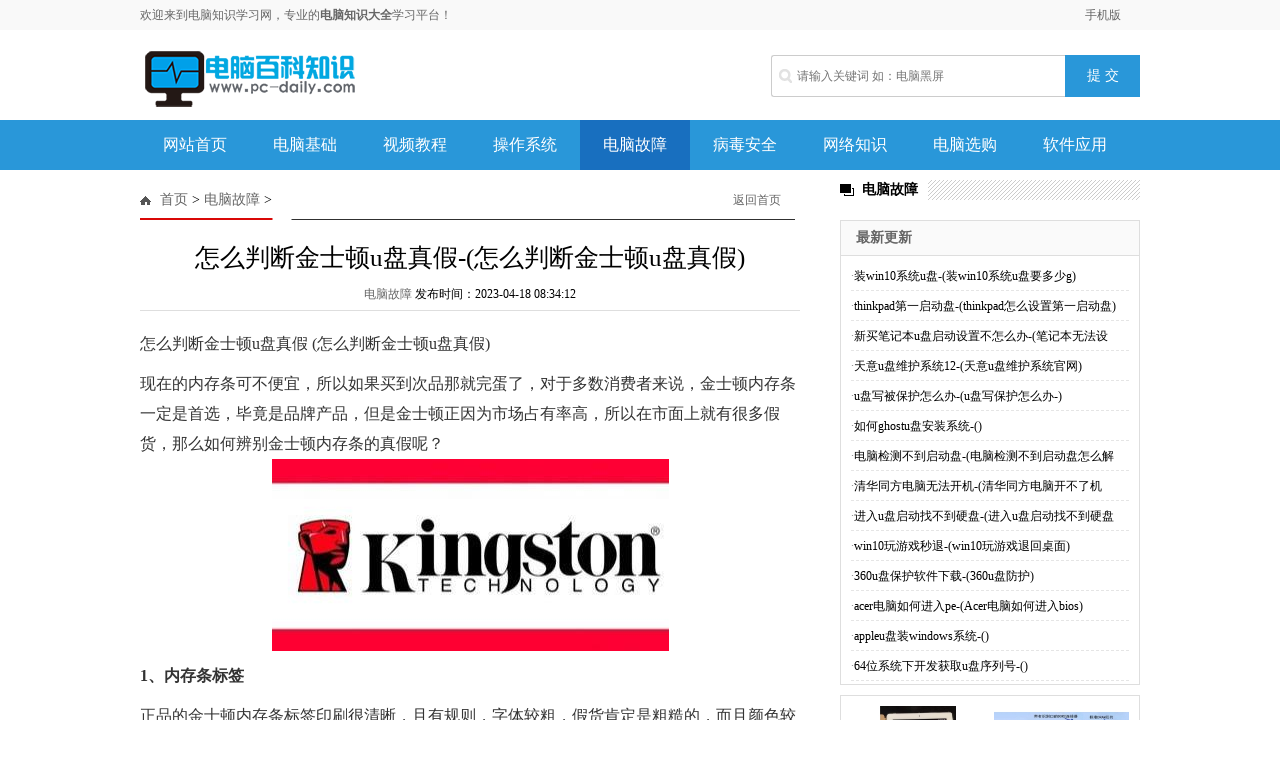

--- FILE ---
content_type: text/html; charset=utf-8
request_url: https://www.pc-daily.com/guzhang/346028.html
body_size: 7743
content:
<!DOCTYPE html PUBLIC "-//W3C//DTD XHTML 1.0 Transitional//EN" "http://www.w3.org/TR/xhtml1/DTD/xhtml1-transitional.dtd">
<html xmlns="http://www.w3.org/1999/xhtml">
<head>
<meta http-equiv="Content-Type" content="text/html; charset=utf-8" />
<title>怎么判断金士顿u盘真假-(怎么判断金士顿u盘真假) - 电脑知识学习网</title>
<meta name="applicable-device" content="pc">
<meta http-equiv="Cache-Control" content="no-transform" />
<meta http-equiv="Cache-Control" content="no-siteapp" />
<meta property="og:type" content="acticle">
<meta property="og:title" content="怎么判断金士顿u盘真假-(怎么判断金士顿u盘真假)"> 
<meta property="og:description" content="怎么判断金士顿u盘真假(怎么判断金士顿u盘真假)现在的内存条可不便宜，所以如果买到次品那就完蛋了，对于多数消费者来说，金士顿内存条一定是首选，毕竟是品牌产品，但是金士顿">
<meta property="og:url" content="https://www.pc-daily.com/guzhang/346028.html"/> 
<meta property="og:image" content="https://img.pc-daily.com/images/defaultpic.gif">
<meta name="mobile-agent" content="format=html5;url=https://m.pc-daily.com/guzhang/346028.html">
<meta name="mobile-agent" content="format=xhtml; url=https://m.pc-daily.com/guzhang/346028.html">
<meta name="mobile-agent" content="format=wml; url=https://m.pc-daily.com/guzhang/346028.html">
<link rel="canonical" href="https://www.pc-daily.com/guzhang/346028.html" />
<link rel="alternate" media="only screen and (max-width: 640px)" href="https://m.pc-daily.com/guzhang/346028.html" />
<script>(function(u){var m=navigator.userAgent.toLowerCase().match(/(ipod|phone|android|coolpad|mmp|mobi|midp|wap|xoom|symbian|j2me|blackberry|wince)/i)!=null;if(m&&u){window.location.replace(u)}}("https://m.pc-daily.com/guzhang/346028.html"));</script>
<link href="/static/css/index.css" type="text/css" rel="stylesheet" />
<script>
var _hmt = _hmt || [];
(function() {
  var hm = document.createElement("script");
  hm.src = "https://hm.baidu.com/hm.js?e7530695364ac3eeda74dc584ca329b0";
  var s = document.getElementsByTagName("script")[0]; 
  s.parentNode.insertBefore(hm, s);
})();
</script>
</head>

<body>

<div class="t">
  <div class="tip"> <span>欢迎来到电脑知识学习网，专业的<strong>电脑知识大全</strong>学习平台！</span>
    <p><a href="https://m.pc-daily.com" target="_blank">手机版</a></p>
  </div>
</div>
<div class="head">
  <div class="logo"><span><a href="/"> <img src="/static/images/logo.png"/></a> </span></div>
  <div class="search">
    <form name=search_js1 method=post action='/search'>
      <input type="text"  name="keyboard" placeholder="请输入关键词 如：电脑黑屏" value="" class="s_w" />
      <input type="submit" name="submit" value="提 交" class='an'/>
    </form>
  </div>
</div>
<div id="m">
  <div id="menu">
    <ul>
      <li id="cindex"><a href="/">网站首页</a></li>
    
    <li><a href='/jichu/' >电脑基础</a></li>
    
    <li><a href='/shipin/' >视频教程</a></li>
    
    <li><a href='/xitong/' >操作系统</a></li>
    <li class='menu_on'><a href='/guzhang/' >电脑故障</a></li>
    <li><a href='/anquan/' >病毒安全</a></li>
    
    <li><a href='/wangluo/' >网络知识</a></li>
    
    <li><a href='/xuangou/' >电脑选购</a></li>
    
    <li><a href='/ruanjian/' >软件应用</a></li>
    
    </ul>
  </div>
</div>


<div class="con">
 <div class="conl">
  <div class="lbtc l">
   <div class="itj_lt it3"><h2 class="lc"><a href='https://www.pc-daily.com/'>首页</a> > <a href='/guzhang/'>电脑故障</a> > </h2><div class="submark"><a class="more" href="/" target="_blank">返回首页</a></div></div>
   <div class="arc">
    <div class="title"><h1>怎么判断金士顿u盘真假-(怎么判断金士顿u盘真假)</h1></div>
    <div class="resource"><a href="/guzhang/">电脑故障</a> 发布时间：2023-04-18 08:34:12</div>
    <div class="content">    
     <!--<div class="arcbodyad"><a href="http://www.xiuzhanwang.com/" ><img src="/style/arcad.jpg" /></a></div>-->
     怎么判断金士顿u盘真假
(怎么判断金士顿u盘真假)
<p>现在的内存条可不便宜，所以如果买到次品那就完蛋了，对于多数消费者来说，金士顿内存条一定是首选，毕竟是品牌产品，但是金士顿正因为市场占有率高，所以在市面上就有很多假货，那么如何辨别金士顿内存条的真假呢？</p><img src="https://p3-sign.toutiaoimg.com/dfic-imagehandler/b90990bd-ea4e-4369-b9b0-2ffbd31b4159~tplv-tt-large.image?x-expires=1991022993&x-signature=mJS2oQ8%2BCz0tk9UtphUld3fw7fo%3D" ><p></p><b><strong>1、内存条标签</strong></b><p>正品的金士顿内存条标签印刷很清晰，且有规则，字体较粗，假货肯定是粗糙的，而且颜色较浅，字体较细小，另外排版也有很大的差异。</p><img src="https://p3-sign.toutiaoimg.com/dfic-imagehandler/ffcb42c0-c310-48c8-98ef-cf46ecc71a7e~tplv-tt-large.image?x-expires=1991022993&x-signature=qeqOdYLO3UOZBq7X88eXnbENnNc%3D" ><p></p><b><strong>2、内存颗粒</strong></b><p>金士顿内存条的正品颗粒印刷同样很清楚，而假的颗粒印刷比较模糊，对比很鲜明。对于内存条来说，内存颗粒才是最重要的，PCB板因为价格低廉，所以用正规工厂的产品，但是内存颗粒很多假货都用白片，也就是次品，兼容性和稳定性都非常差。</p><img src="https://p3-sign.toutiaoimg.com/dfic-imagehandler/0f153231-668a-4c70-93f9-c34f9da7fb30~tplv-tt-large.image?x-expires=1991022993&x-signature=2vqHUZhTkMvqoV%2FuDLifjv%2F3%2ByI%3D" ><p></p><b><strong>3、注册商标</strong></b><p>金士顿的商标一侧，有一个小R字母，这个字母周围印刷了“kingston”字样，而且非常清晰，但是假货就很模糊，只是一个黑色圆圈。另外，标签上是有水印的，真品的水印没有明显的交叉痕迹，但是假货的水印可以看到，“n”字母和水印圈有明显重叠，且水印明显是后面才印刷上去的。</p><img src="https://p3-sign.toutiaoimg.com/dfic-imagehandler/b40c0bac-9d7f-4dc9-a38e-f1f1a373bd46~tplv-tt-large.image?x-expires=1991022993&x-signature=IUrKFtgQk7qFYRypZ9eYt%2BuSgNk%3D" ><p></p><b><strong>4、金手指</strong></b><p>正品的金手指颜色纯正，与上方小孔的连接部位都镀金，但是假货颜色或许看不出有太大差别，但是最明显的就是与小孔连接的位置没有镀金。</p><img src="https://p3-sign.toutiaoimg.com/dfic-imagehandler/5806674f-72b2-4b35-8b76-2f2f9f78c4df~tplv-tt-large.image?x-expires=1991022993&x-signature=oSo39Tn8wgqyMajpyjkY40PDZSs%3D" ><p></p><b><strong>5、PCB板的字体</strong></b><p>PCB板在正品下可以清除的看到，数字和字母大小基本一致，但是假货的数字和字母的大小差的太多。</p><img src="https://p3-sign.toutiaoimg.com/dfic-imagehandler/3b488762-116d-48b2-8979-5d7e76240f7e~tplv-tt-large.image?x-expires=1991022993&x-signature=jEUyMneznBDYfJgAdrQCKUC%2BNew%3D" ><p></p><b><strong>6、K字标签</strong></b><p>近距离拍摄K字标签位置时，正品能看出密集的银粉颗粒，但是K比较不明显，背景是蓝色的，而假货的K字非常明显。</p><img src="https://p3-sign.toutiaoimg.com/dfic-imagehandler/2f6855d9-c4de-446d-8fce-a0d17071903a~tplv-tt-large.image?x-expires=1991022993&x-signature=SyOQiSmKVGX7pzv3RN8Haw5Z7lQ%3D" ><p></p><p>在翻转不同角度查看下，正品的K字标签会有若隐若现的效果，但是假货一定是很清楚的看出是一整个K字母。</p><img src="https://p3-sign.toutiaoimg.com/dfic-imagehandler/f367a6b2-363c-4e43-9e7a-d8af965d412d~tplv-tt-large.image?x-expires=1991022993&x-signature=Fury5k5zjqbP4pSICvZBNWJ8ih0%3D" ><p></p><b><strong>7、官网验证</strong></b><p>最简单的方法就是直接官网验证，搜索并进入金士顿官网，在官网下方找到“售后与技术支持”，并进入“产品辨真伪”页面，然后就是扫码关注金士顿官方微信，并按要求拍摄内存条的照片发送给官网微信，然后等待回复即可。</p><img src="https://p3-sign.toutiaoimg.com/dfic-imagehandler/825d5b80-6a9e-4910-a30c-00fcc76de2e5~tplv-tt-large.image?x-expires=1991022993&x-signature=Mtr2Gz8RUnmUWV8ET3FcnTAymV4%3D" ><p></p><br><hr><br>这是<a href="http://www.shuimiao.net/DEDECMS/" target="_blank"><span style="color: #ff0000;">水淼·dedeCMS站群文章更新器</span></a>的试用版本更新的文章，故有此标记(2023-04-18 08:34:12)<br>
    </div>
   <div class="pagebreak">
        <ul class="pagelist">
        
        </ul>
	 </div>
    <div id="linkNC">
        	   <div class="bdsharebuttonbox" style="display:inline-block; width:320px;"><a href="#" class="bds_more" data-cmd="more"></a><a href="#" class="bds_qzone" data-cmd="qzone" title="分享到QQ空间"></a><a href="#" class="bds_tsina" data-cmd="tsina" title="分享到新浪微博"></a><a href="#" class="bds_tqq" data-cmd="tqq" title="分享到腾讯微博"></a><a href="#" class="bds_weixin" data-cmd="weixin" title="分享到微信"></a><a href="#" class="bds_bdhome" data-cmd="bdhome" title="分享到百度新首页"></a><a href="#" class="bds_sqq" data-cmd="sqq" title="分享到QQ好友"></a><a href="#" class="bds_bdysc" data-cmd="bdysc" title="分享到百度云收藏"></a></div>
			<div class="a1">责任编辑：电脑知识学习网</div>
            <div class="clear"></div>            
        </div>
   <div class="fenxiang">
    <div class="fx_l">  
</div>
   </div>
   <div class="fanpian">

   </div>
   </div>
  </div>

  <div class="linkarc">
   <div class="linkarc_t tit5" id="tag_about"><h2>相关阅读</h2></div>
   <div class="linkarc_c">
    <ul>
        <li><a href="/xuangou/344648.html" title="电脑怎么关闭开机铃声-(电脑怎么关闭开机铃声设置)">电脑怎么关闭开机铃声-(电脑怎么关闭开机铃声设置)</a></li>
<li><a href="/jichu/344829.html" title="戴尔5370u盘重装-(戴尔5370u盘启动)">戴尔5370u盘重装-(戴尔5370u盘启动)</a></li>
<li><a href="/anquan/344838.html" title="用电脑怎么格式化内存卡-(用电脑怎么格式化内存卡视频)">用电脑怎么格式化内存卡-(用电脑怎么格式化内存卡视频)</a></li>
<li><a href="/xitong/344910.html" title="360u盘内存检测工具可信吗-(360检测U盘)">360u盘内存检测工具可信吗-(360检测U盘)</a></li>
<li><a href="/anquan/345043.html" title="u盘中文件夹看不见占内存-(u盘文件看不见但占内存)">u盘中文件夹看不见占内存-(u盘文件看不见但占内存)</a></li>
<li><a href="/ruanjian/345193.html" title="u盘格式化内存恢复出厂设置-(格式化的u盘怎么恢复)">u盘格式化内存恢复出厂设置-(格式化的u盘怎么恢复)</a></li>
<li><a href="/xuangou/345763.html" title="内存硬盘加速工具-(内存硬盘加速工具怎么用)">内存硬盘加速工具-(内存硬盘加速工具怎么用)</a></li>
<li><a href="/jichu/345765.html" title="win7把虚拟内存改成他盘符-(虚拟内存换个盘符)">win7把虚拟内存改成他盘符-(虚拟内存换个盘符)</a></li>
<li><a href="/jichu/345792.html" title="u盘装过系统后内存变小-(u盘装过系统后内存变小怎么恢复)">u盘装过系统后内存变小-(u盘装过系统后内存变小怎么恢复)</a></li>
<li><a href="/guzhang/345846.html" title="u盘文件消失内存没有-(u盘文件消失内存没有了)">u盘文件消失内存没有-(u盘文件消失内存没有了)</a></li>

    </ul>
   </div>
  </div>
  
  <div class="xiangguan MB10">
   <div class="dTit4 clearfix"><h3>频道精选</h3></div>
  <div class="box_list">
   <ul class="PT10">
        <li><span><a href="/guzhang/107840.html" title="苹果手机已停用连接iTunes怎么办（已停用ipad连接itunes解锁教程）" target="_blank">苹果手机已停用连接iTunes怎么办（已停用ipad连接itunes解锁教程）</a></span><b>2022-07-23 15:12:32</b></li>
<li><span><a href="/guzhang/107660.html" title="台式电脑不能开机的原因（台式电脑总不开机怎么回事）" target="_blank">台式电脑不能开机的原因（台式电脑总不开机怎么回事）</a></span><b>2022-07-22 16:06:56</b></li>
<li><span><a href="/guzhang/107134.html" title="手机电量消耗快是什么原因（手机越来越耗电量快怎么解决）" target="_blank">手机电量消耗快是什么原因（手机越来越耗电量快怎么解决）</a></span><b>2022-07-20 09:24:49</b></li>
<li><span><a href="/guzhang/106037.html" title="如何去除弹出广告（手机老是弹出广告怎么消除）" target="_blank">如何去除弹出广告（手机老是弹出广告怎么消除）</a></span><b>2022-07-14 15:07:34</b></li>
<li><span><a href="/guzhang/105138.html" title="xp总是黑屏怎么回事（电脑开机要黑屏很长时间才能开机咋办）" target="_blank">xp总是黑屏怎么回事（电脑开机要黑屏很长时间才能开机咋办）</a></span><b>2022-07-10 09:38:11</b></li>

    </ul>
   <ul class="PT10">
        <li><span><a href="/guzhang/105073.html" title="鼠标无法移动底部灯不亮怎么修（光电鼠标为什么底部不亮）" target="_blank">鼠标无法移动底部灯不亮怎么修（光电鼠标为什</a></span><b>2022-07-09 16:43:56</b></li>
<li><span><a href="/guzhang/102380.html" title="如何让cpu温度降下来（电脑清灰后温度高怎么办）" target="_blank">如何让cpu温度降下来（电脑清灰后温度高怎么办</a></span><b>2022-06-26 11:35:57</b></li>
<li><span><a href="/guzhang/101769.html" title="bios中怎么看硬盘是否正常（硬盘坏了的快速解决方法）" target="_blank">bios中怎么看硬盘是否正常（硬盘坏了的快速解决</a></span><b>2022-06-23 11:06:45</b></li>
<li><span><a href="/guzhang/101726.html" title="怎么给不显示的U盘分配盘符（电脑不显示u盘盘符怎么解决）" target="_blank">怎么给不显示的U盘分配盘符（电脑不显示u盘盘符</a></span><b>2022-06-23 09:08:46</b></li>
<li><span><a href="/guzhang/101631.html" title="电脑显示屏显示无信号怎么回事（电脑开机显示器无信号怎么处理）" target="_blank">电脑显示屏显示无信号怎么回事（电脑开机显示</a></span><b>2022-06-22 14:33:30</b></li>

   </ul>
  </div>
  <div class="box_img">
    <div class="box_imga"><a href="/guzhang/101190.html" title="笔记本电脑进不去了怎么办（笔记本电脑开不了机怎么解决）" target="_blank"><img src="https://img.pc-daily.com/uploads/allimg/220620/09305a958-0-lp.jpg" alt="笔记本电脑进不去了怎么办（笔记本电脑开不了机怎么解决）"></a><span><a href="/guzhang/101190.html" title="笔记本电脑进不去了怎么办（笔记本电脑开不了机怎么解决）">笔记本电脑进不去了怎么办（笔记本电脑开不了</a></span></div>
<div class="box_imga"><a href="/guzhang/162690.html" title="华硕笔记本怎么bios设置u盘启动-(华硕笔记本怎么bios设置u盘启动)" target="_blank"><img src="https://img.pc-daily.com/uploads/allimg/221205/9-2212050G6440-L.jpg" alt="华硕笔记本怎么bios设置u盘启动-(华硕笔记本怎么bios设置u盘启动)"></a><span><a href="/guzhang/162690.html" title="华硕笔记本怎么bios设置u盘启动-(华硕笔记本怎么bios设置u盘启动)"><strong>华硕笔记本怎么bios设置u盘启动-(华硕笔记本怎么</strong></a></span></div>

  </div>
  </div>

  <div class="lad2 p10"><script></script></div>
 </div>

<div class="conr PB10">
  <div class="channel">
    <div class="dTit4 clearfix"><h3>电脑故障</h3></div>
  </div>

  <div class="llb">
  <h2>最新更新</h2>
  <div class="llb_ul col888 a_000">
<ul>
<li class="llb_list">·<a href="/guzhang/352993.html" title="装win10系统u盘-(装win10系统u盘要多少g)">装win10系统u盘-(装win10系统u盘要多少g)</a></li>
<li class="llb_list">·<a href="/guzhang/352984.html" title="thinkpad第一启动盘-(thinkpad怎么设置第一启动盘)">thinkpad第一启动盘-(thinkpad怎么设置第一启动盘)</a></li>
<li class="llb_list">·<a href="/guzhang/352977.html" title="新买笔记本u盘启动设置不怎么办-(笔记本无法设置u盘启动)">新买笔记本u盘启动设置不怎么办-(笔记本无法设</a></li>
<li class="llb_list">·<a href="/guzhang/352967.html" title="天意u盘维护系统12-(天意u盘维护系统官网)">天意u盘维护系统12-(天意u盘维护系统官网)</a></li>
<li class="llb_list">·<a href="/guzhang/352959.html" title="u盘写被保护怎么办-(u盘写保护怎么办-)">u盘写被保护怎么办-(u盘写保护怎么办-)</a></li>
<li class="llb_list">·<a href="/guzhang/352957.html" title="如何ghostu盘安装系统-()">如何ghostu盘安装系统-()</a></li>
<li class="llb_list">·<a href="/guzhang/352947.html" title="电脑检测不到启动盘-(电脑检测不到启动盘怎么解决)">电脑检测不到启动盘-(电脑检测不到启动盘怎么解</a></li>
<li class="llb_list">·<a href="/guzhang/352945.html" title="清华同方电脑无法开机-(清华同方电脑开不了机)">清华同方电脑无法开机-(清华同方电脑开不了机</a></li>
<li class="llb_list">·<a href="/guzhang/352928.html" title="进入u盘启动找不到硬盘-(进入u盘启动找不到硬盘怎么办)">进入u盘启动找不到硬盘-(进入u盘启动找不到硬盘</a></li>
<li class="llb_list">·<a href="/guzhang/352919.html" title="win10玩游戏秒退-(win10玩游戏退回桌面)">win10玩游戏秒退-(win10玩游戏退回桌面)</a></li>

<li class="llb_list">·<a href="/news/360upbhrjxz-360upfh.html" title="360u盘保护软件下载-(360u盘防护)">360u盘保护软件下载-(360u盘防护)</a></li>
<li class="llb_list">·<a href="/news/acerdnrhjrpe-Acerdnrhjrbios.html" title="acer电脑如何进入pe-(Acer电脑如何进入bios)">acer电脑如何进入pe-(Acer电脑如何进入bios)</a></li>
<li class="llb_list">·<a href="/news/appleupzwindowsxt-.html" title="appleu盘装windows系统-()">appleu盘装windows系统-()</a></li>
<li class="llb_list">·<a href="/news/64wxtxkfhqupxlh-.html" title="64位系统下开发获取u盘序列号-()">64位系统下开发获取u盘序列号-()</a></li>

 
</ul></div>
  </div>

  <div class="lbt_timg" id="sidebar-follow">
    <ul>
        <li><a href="/guzhang/107840.html" title="苹果手机已停用连接iTunes怎么办（已停用ipad连接itunes解锁教程）"><img src="https://img.pc-daily.com/uploads/allimg/220723/1512325605-0-lp.jpg" alt="苹果手机已停用连接iTunes怎么办（已停用ipad连接itunes解锁教程）"></a><a href="/guzhang/107840.html" title="苹果手机已停用连接iTunes怎么办（已停用ipad连接itunes解锁教程）"><span>苹果手机已停用连接iTunes怎么办（已停用ipad连接</span></a></li>
<li><a href="/guzhang/107660.html" title="台式电脑不能开机的原因（台式电脑总不开机怎么回事）"><img src="https://img.pc-daily.com/uploads/allimg/220722/160AAK4-0-lp.jpg" alt="台式电脑不能开机的原因（台式电脑总不开机怎么回事）"></a><a href="/guzhang/107660.html" title="台式电脑不能开机的原因（台式电脑总不开机怎么回事）"><span>台式电脑不能开机的原因（台式电脑总不开机怎</span></a></li>
<li><a href="/guzhang/107134.html" title="手机电量消耗快是什么原因（手机越来越耗电量快怎么解决）"><img src="https://img.pc-daily.com/uploads/allimg/220720/0924494Q2-0-lp.jpg" alt="手机电量消耗快是什么原因（手机越来越耗电量快怎么解决）"></a><a href="/guzhang/107134.html" title="手机电量消耗快是什么原因（手机越来越耗电量快怎么解决）"><span>手机电量消耗快是什么原因（手机越来越耗电量</span></a></li>
<li><a href="/guzhang/106037.html" title="如何去除弹出广告（手机老是弹出广告怎么消除）"><img src="https://img.pc-daily.com/uploads/allimg/220714/150I443W-0-lp.jpg" alt="如何去除弹出广告（手机老是弹出广告怎么消除）"></a><a href="/guzhang/106037.html" title="如何去除弹出广告（手机老是弹出广告怎么消除）"><span>如何去除弹出广告（手机老是弹出广告怎么消除</span></a></li>

    </ul>
   </div>

 </div>


</div>


<div class="clearfix"></div>

<div id='rtt'></div>
<div class="footer-wrap">
	<div class="about">
		<p class="feetNav"><a href="#" rel="nofollow">关于我们</a><i>-</i><a href="#" rel="nofollow">联系我们</a><i>-</i><a href="#" rel="nofollow">版权声明</a><i>-</i><a href="#" target="_blank" rel="nofollow">投稿合作</a><i>-</i><a href="sitemap.xml" target="_blank" rel="nofollow">网站地图</a></p>
		<p class="cp">Copyright <span class="fontArial">©</span> <script>document.write(new Date().getFullYear());</script> pc-daily.com 电脑知识学习网 版权所有 <a href="https://beian.miit.gov.cn" rel="nofollow" target="_blank">湘ICP备2022016436号-1</a></p>
	</div> 
</div>
<script>
(function(){
    var bp = document.createElement('script');
    var curProtocol = window.location.protocol.split(':')[0];
    if (curProtocol === 'https') {
        bp.src = 'https://zz.bdstatic.com/linksubmit/push.js';
    }
    else {
        bp.src = 'http://push.zhanzhang.baidu.com/push.js';
    }
    var s = document.getElementsByTagName("script")[0];
    s.parentNode.insertBefore(bp, s);
})();
</script>
<script src="/static/js/scrollTop.js"></script>
<script>
var fm=document.search_js1;
fm.onsubmit=function(){
    var kw=fm.keyboard.value;
    if(kw.length>0) {
        window.open('https://www.baidu.com/s?ie=UTF-8&wd='+encodeURI(kw)+'&si='+document.domain+'&ct=2097152');
    }
    return false;
}
</script>

<script src="/count?id=346028"></script>
<script src="/static/js/jquery.min.js"></script>
<script src="/static/js/swipebox.js"></script>
<script>window._bd_share_config={"common":{"bdSnsKey":{},"bdText":"","bdMini":"2","bdMiniList":false,"bdPic":"","bdStyle":"1","bdSize":"24"},"share":{}};with(document)0[(getElementsByTagName('head')[0]||body).appendChild(createElement('script')).src='http://bdimg.share.baidu.com/static/api/js/share.js?v=89860593.js?cdnversion='+~(-new Date()/36e5)];</script>
<script src="/static/js/sidebar-follow.min.js"></script>
<script>
/* <![CDATA[ */
(new SidebarFollow()).init({
	element: 'sidebar-follow',
	distanceToTop: 15
});
/* ]]> */
</script>
</body>
</html>


--- FILE ---
content_type: text/css
request_url: https://www.pc-daily.com/static/css/index.css
body_size: 10372
content:
/* 初始化CSS */
html, body, ul, li, ol, dl, dd, dt, p, h1, h2, h3, h4, h5, h6, form, fieldset, legend, img{ margin:0; padding:0; font-family:微软雅黑}
fieldset, img { border:none;}
div{margin:0 auto}
address, caption, cite, code, dfn, th, var{ font-style:normal; font-weight:normal; }
ul, ol { list-style:none; }
.l,#l{float:left}.r,#r{float:right}
input { padding-top:0; padding-bottom:0;}
input::-moz-focus-inner { border:none; padding:0; }
select, input { vertical-align:middle; }
select, input, textarea,h1,h2,h3,h4 { font-size:12px; margin:0;font-weight: normal;}
table { border-collapse:collapse; }
.clearfix{clear:both;}
.clearfix:after { content:"."; display:block; height:0; visibility:hidden; clear:both;}
.none{display:none}
a,li,span,p{transition:all 0.2s linear;-webkit-transition:all 0.2s linear;-moz-transition:all 0.2s linear;-o-transition:all 0.2s linear; }
a:hover{color:#f60 !important;text-decoration:none; }
a{color:#666666; text-decoration:none}
 
.left { float:left;} .right { float:right;}

.h10{height: 10px;}
.fl{ float:left;}
.fontNone{ display: none;}
.MT10{margin-top:10px}
.MT5{margin-top:5px}
.MB10{margin-bottom:10px}
.PT10{padding-top:10px}.PB10{padding-bottom:10px}
.PT20{padding-top:20px}.PB20{padding-bottom:20px}
.w980{width:980px}
.ml15{margin-left:15px}

/*开始*/
body { font-size:12px; /*background:url(../images/bg.jpg) left top no-repeat*/} 

.t{background:#F9F9F9; }
.tip{width:1000px; height:30px; }
.tip span{height:30px; line-height:30px; float:left; font-size:12px; font-weight:normal; color:#666666; display:block}
.tip p{height:30px; line-height:30px; float:right; display:block}
.tip p a{width:75px; text-align:center; height:30px; line-height:30px; float:left; color:#00000; display:block}

/*头部*/
.head{width:1000px; height:65px; padding:15px 0 10px 0}
.logo{ height:85px; float:left; position:relative}
.logo span{width:100%; height:85px; position:absolute; }
 
.search{ height:40px; float:right; margin-top:10px;}
.search .s_w{width:266px; float:left; border:#CCC 1px solid; height:40px; line-height:40px; padding-left:25px; background:#FFF url(../images/search.png) left no-repeat; color:#999; display:inline; border-radius:3px 0 0 3px; border-right:0}
.search .an{width:75px; float:left; height:42px; background:#2997D9; border:0; color:#fff; text-align:center; cursor:pointer; display:inline; font-family:"微软雅黑"; font-size:14px}
.search .an:hover{width:75px; float:left; height:42px;  background:#186FBF; border:0; color:#fff; text-align:center; cursor:pointer; display:inline; font-family:"微软雅黑"}

/*导航*/
#m{width:100%; background:#2997D9; box-shadow-bottom: #666 0px 0px 10px; margin-bottom:10px;}
#menu{width:1000px; height:50px;}
#menu ul{/*width:750px;*/ height:50px;float:left;  display:block}
#menu li{width:110px; height:50px; line-height:50px; float:left; display:block;  text-align:center; }
#menu li:hover{width:110px; height:50px; float:left; display:block;  text-align:center; background:#186FBF;}
#menu li a.hot{background:url(../images/hot.gif) top right no-repeat; width:100px; height:50px; float:left; display:block}
#menu li a{width:110px; height:46px; float:left; font-weight: normal; color:#FFF; font-size:16px;}
#menu li a:hover{width:110px; height:50px; float:left; text-decoration:none; color:#FFF!important}
#menu li.menu_on{width:110px; height:50px; float:left; text-decoration:none;  background:#186FBF}
#menu li.menu_on a{color:#FFF; }
#menu p{width:180px; float:right; display:block; text-align:center; height:50px; line-height:50px;}
#menu p a{width:89px; float:left; color:#FFF; font-weight:bold; display:block; }
#menu span{width:1px; height:50px; float:left; display:block}

.nav{width:100%; height:25px; padding-top:10px; border-bottom:#EEEEEE 2px solid}
.nav .navc{width:1000px; height:20px; line-height:20px;}
.nav .navc span.line{width:1px; height:20px; background:url(../images/navline.png) center no-repeat; float:left; display:block}
.nav .navc span{float:left; display:block; height:20px; margin-right:25px; color:#666}

/*次导航*/
.deansubnav{width:1000px;margin:0 auto;margin-top:10px; height:95px}
.deaners{float:left;margin-right:15px;width:80px;height:80px; line-height:25px; font-size:18px;text-align:center;background:#2A98DA;color:#fff;font-family:microsoft yahei}
.deansubnav .subnav1{float:left;width:310px;height:80px;background:#2A98DA;margin-right:8px;}
.deansubnav .subnav2{float:left;width:465px;height:80px;background:#2A98DA;}
.deansubnav .subnav3{float:right;width:210px;height:80px;background:#2A98DA;}
.deaners span{display:block;padding:10px;padding-top:15px;}
.subnavicon1{float:left;width:70px;height:80px;}
.sunnavicona{background:url(../images/icon1.png) 14px 14px no-repeat;}
.sunnaviconb{background:url(../images/icon2.png) 14px 14px no-repeat;}
.sunnaviconc{background:url(../images/icon3.png) 14px 14px no-repeat;}
.deansubnav dl{float:right;}
.deansubnav .subnav1 dl{width:240px;}
.deansubnav .subnav2 dl{width:395px;}
.deansubnav .subnav3 dl{width:140px;}
.deansubnav dl dd{float:left;font-size:12px;color:#444;width:60px;height:30px;line-height:30px;text-align:center;margin-top:7px;}
.deansubnav .subnav2 dl dd{width:98px;}
.deansubnav .subnav3 dl dd{width:70px;}
.deansubnav dl dd a{display:block;color:#fff;}
.deansubnav dl dd a:hover,.curs a{background:#fff;color:#333;border-radius:2px;}
.curs a{color:#333!important;}
.deansubnav img{width:80px;height:80px;}

/*广告*/
 
#MainPromotionBanner{width:1000px;height:90px; margin-bottom:15px}
#MainPromotionBanner #SlidePlayer{position:relative;float:left;}
#MainPromotionBanner .Slides{padding:0;margin:0;list-style:none;height:90px;overflow:hidden;}
#MainPromotionBanner .Slides li{float:left;width:1000px;height:90px;}
#MainPromotionBanner .Slides img{border:0;display:block;width:1000px;height:90px;}
#MainPromotionBanner .SlideTriggers{position:absolute;bottom:0px;right:0px;z-index:10;height:24px;width:126px;}
.SlideTriggers li{float:left;width:16px;height:16px;line-height:16px;text-align:center;margin-right:10px;background:#2A98DA;color:#fff;cursor:pointer;}
.SlideTriggers li.Current{background:#faad00;}

/*第一屏幕*/
.box1{width:1000px; height:670px;}
.box1_l{width:290px; float:left}
.box1_c{width:420px; float:left; margin-left:20px;}
.box1_r{width:250px; float:right}

.fc_pics { width:290px; height:316px; position:relative; overflow:hidden;}
.fc_pics .pica { position:relative; width:290px; height:310px; float:left; display:none;}
.fc_pics .pica a{color:#FFF; font-size:18px; line-height:45px;}
.fc_pics .pica a.pica_title { height:55px; width:280px; position:absolute; bottom:0; right:0; overflow:hidden; background: black;opacity: 0.6;filter: alpha(opacity=60); padding-left:10px;}
.fc_pics .pica a.pica_title { margin-left:10px; display:inline;}
.fc_pics .pica a.pica_title,.fc_pics .pica a.pica_title:visited { color:#FFF; text-decoration:none;}
.fc_pics .pica a.pica_title:hover,.fc_pics a.pica_title:active { color:#FFF; text-decoration:underline;}
.fc_pics .yema {  height:4px; position:absolute; bottom:15px; right:5px; z-index:100;}
.fc_pics .yema li { width:18px; height:4px; float:left; display:inline; background:#989898; margin-right:2px; cursor:pointer;}
.fc_pics .yema li.cur {background:#FE6500; }


.deansy{width:290px; height:80px; margin-bottom:10px}
.deansy a{width:96.0px;float:left;height:40px;line-height:40px;text-align:center;color:#fff;font-size:16px;font-family:microsoft yahei;}
.deansy a.A1{background:#2A98DA;}
.deansy a.A2{background:#EE5765;}
.deansy a.A3{background:#417309;}
.deansy a.A4{background:#FE7A00;}
.deansy a.A5{background:#2E8BEF;}
.deansy a.A6{background:#FFA63C;}
.deansy a:hover{opacity:0.9;filter:alpha(opacity=90);}

.hot{width:290px; height:250px; }
.hot ul{padding:10px 0; float:left}
.hot li{width:290px; height:28px; float:left; display:block}
.hot li i{width:18px; height:18px; margin:4px 8px 0 0; background:#989898; color:#dedede; text-align:center; float:left; font-style:normal; display:block}
.hot li span{height:28px; line-height:28px; font-size:13px; float:left; overflow:hidden;display:block;    width: 264px;}
.hot li span a{ color:#333333; }
.hot li i.i3,.hot li i.i2,.hot li i.i1{ background:#2997D9; color:#fff; text-align:center; float:left; display:block}

.tit{width:100%; height:30px; line-height:30px; border-bottom:#2997D9 1px solid}
.tit h3{height:30px; text-align:center; font-weight:bold; float:left; font-size:16px; color:#2997D9; display:block;}
.tit span{width:30px; height:30px; float:right; background:url(../images/more.gif) left no-repeat; font-size:12px; text-align:right; color:#CCC; display:block;}

.ilist{width:420px; height:329px;}
.ilist_top{width:420px; height:100px; background:url(../images/xuxian.png) bottom repeat-x}
.ilist_top h4{width:420px; height:37px; line-height:32px; font-size:16px; text-align:center; display:block; font-weight:bold; overflow:hidden;color:#FAAD00}
.ilist_top span{width:420px; height:63px; line-height:26px; margin-top:5px; font-size:12px; text-align:left; color:#666666; overflow:hidden; text-indent:1em; display:block;}
.ilist_top font{color:#F00}

.ilist_c{width:420px; background:url(../images/xuxian.png) bottom repeat-x; padding:10px 0}
.ilist_c li{width:420px; height:27px; line-height:27px; font-size:14px; overflow:hidden}
.ilist_c li em{ float:left; height:27px; line-height:27px; font-style:normal; color:#989898;  overflow:hidden}
.ilist_c li em a{color:#989898; }
.ilist_c li span{ float:left; height:27px; padding-left:7px; color:#333333; overflow:hidden;width: 330px;}
.ilist_c li a{ color:#333333; }

.hotimg{width:250px; margin-bottom:10px}
.hotimg dl {width:100%; height:121px; padding:10px 0; overflow:hidden; background:url(../images/xuxian.png) bottom repeat-x; display:block}
.hotimg dl h4{width:100%; height:35px; line-height:28px; font-size:14px; color:#333333; display:block;overflow: hidden;}
.hotimg dl dt {width:35%;height:75px; float:left;display:block}
.hotimg dl dt img {width:100%; height:75px;}
.hotimg dl dd {width:60%; height:60px; float:right; line-height:20px; overflow:hidden; font-size:12px; color:#666666; display:block}
 

.deantools{border-top:2px solid #fff; width:250px; margin-bottom:10px}
.deantools ul li a{background-image:url(../images/script.png);background-repeat:no-repeat;}
.ie8 .deantools{height:217px;}
.deantools h2.deantitle{color:#2A98DA;font-weight:700;border-bottom:1px solid #2A98DA;text-indent:0!important;}
.deantchoticons1{width:22px;height:28px;position:absolute;top:4px;left:10px;background-position:-45px -142px;background-repeat:no-repeat;float:left;}
.deantools ul{padding:10px 5px; border:1px solid #eee; height:65px}
.deantools ul li{float:left;width:58px; text-align:center;color:#999;font-size:12px;margin:5px 0; display:block}
.deantools ul li a{display:block;width:37px;height:38px;transition:all 0.2s linear;-webkit-transition:all 0.2s linear;-moz-transition:all 0.2s linear;-o-transition:all 0.2s linear; margin-left:10px;}
.deantools ul li a.A1{background-position:5px -392px;}
.deantools ul li a.A1:hover{background-position:-63px -394px;}
.deantools ul li a.A2{background-position:4px -441px;}
.deantools ul li a.A2:hover{background-position:-59px -441px;}
.deantools ul li a.A3{background-position:-144px -443px;}
.deantools ul li a.A3:hover{background-position:-168px -70px;}
.deantools ul li a.A4{background-position:0 -494px;}
.deantools ul li a.A4:hover{background-position:-61px -494px;}
.deantools ul li a.A5{background-position:-137px -494px;}
.deantools ul li a.A5:hover{background-position:-161px -111px;}
.deantools ul li a.A6{background-position:4px -553px;}
.deantools ul li a.A6:hover{background-position:-57px -553px;}
.deantools ul li a.A7{background-position:-138px -555px;}
.deantools ul li a.A7:hover{background-position:-139px -599px;}
.deantools ul li a.A8{background-position:4px -601px;}
.deantools ul li a.A8:hover{background-position:-58px -601px;}

.gbanners{width:250px; height:185px}
.gbanners img{width:250px}

 

.dedecms{width:1000px; padding-bottom:10px}
.dede_list{width:1000px; height:370px;}
.dede_c{width:485px; height:355px;}
.decms{height:355px;}
.decms dl {width:100%;height:100px; padding:15px 0; overflow:hidden;display:block}
.decms dl dt {width:30%;height:100px; float:left;display:block}
.decms dl dt img {width:100%; height:100px;}
.decms dl dd {width:65%;height:100px; float:right; line-height:22px; color:#666666; display:block}
.decms dl dd font{font-size:14px; line-height:28px;  color:#000}
.decms ul{width:100%; float:left}
.decms li{width:100%; height:27px; line-height:27px;  font-size:14px; overflow:hidden}
.decms li em{ float:left; height:27px; line-height:27px; font-style:normal; color:#989898; display:block; overflow:hidden}
.decms li em a{color:#989898;}
.decms li span{ float:left; height:27px; padding-left:10px; color:#3F3F3F; display:block; overflow:hidden}
.decms li a{ color:#3F3F3F; }

.detit{width:100%; height:32px; line-height:32px; border-bottom:#dedede 1px solid}
.detit h3{width:70px; height:32px; padding:0 10px; color:#FFF; font-weight:bold; float:left;  font-size:14px;  }
.detit h3 a{text-align:center; color:#FFF; display:block; transition: All 0.4s ease-in-out;
-webkit-transition: All 0.4s ease-in-out;
-moz-transition: All 0.4s ease-in-out;
-o-transition: All 0.4s ease-in-out;}
.detit h3 a:hover {
transform: rotate(360deg);
-webkit-transform: rotate(360deg);
-moz-transform: rotate(360deg);
-o-transform: rotate(360deg);
-ms-transform: rotate(360deg);
}
.detit ul{width:360px;height:32px; float:left;display:block}
.detit ul li{width:50px; height:32px; line-height:32px; padding:0 10px; float:right; display:block; text-align:center; overflow:hidden; font-size:12px}
.detit span{width:30px; height:32px; float:right; font-size:12px; text-align:right; color:#CCC; display:block;}
.tit1{border-bottom:#E9A438 1px solid}.tit1 h3{ background:#E9A438}
.tit2{border-bottom:#2997D9 1px solid}.tit2 h3{background:#2997D9}
.tit3{border-bottom:#E84972 1px solid}.tit3 h3{background:#E84972;}
.tit4{border-bottom:#925A24 1px solid}.tit4 h3{background:#925A24;}
.tit5{border-bottom:#2A649A 1px solid}.tit5 h3{background:#2A649A;}
.tit6{border-bottom:#FC8004 1px solid}.tit6 h3{background:#FC8004;}

.deanboxfive{width:1000px; margin-bottom:10px}
.deanparts{background:#ededed;width:1000px;height:95px;overflow:hidden;}
.deanpartsl{height:95px;line-height:90px;width:95px;background:#4da1fb;float:left;font-size:15px;text-align:center;color:#fff;font-family:microsoft yahei;}
.deanpartsr{width:905px;float:right;height:95px;white-space:nowrap;}
.deanpartsr ul{padding:5px 10px;white-space:nowrap;}
.deanparts li{float:left; margin-right:14px;margin-top:9px;height:26px;line-height:26px;padding:2px 6px;background:#fff; display:block}


.deanlink{background:#ededed;width:1000px;height:40px;overflow:hidden;}
.deanlinkl{height:40px;width:95px;background:#4da1fb;float:left;font-size:15px;text-align:center;color:#fff;font-family:microsoft yahei;}
.deanlinkr{width:905px;float:right;height:40px;}
.deanlinkl span{display:block;line-height:40px;text-align:center;}
.deanlinkr ul{padding:2px 10px; white-space:nowrap;}
.deanlinkr ul li{float:left; margin-right:13px; height:35px;  line-height:35px; font-size:14px; display:block}
.deanlinkr ul li a{padding:5px;}
.deanlinkr ul li a:hover{color:#2A98DA; border-radius:10px;}

.deanwp{width:1000px; height:150px;}
.deanfooter{height:150px; width:100%;background:#999;margin-top:10px;padding-top:20px;overflow:hidden; margin-bottom:-20px;}
.fticon{width:138px;height:148px;background:url(../images/window.png) 0 0px no-repeat;float:left;}
.ftinfo{width:400px;float:left;margin-top: 25px;}
.ftinfotop{}.ftinfotop ul{margin-top:20px;}
.ftinfotop ul li{float:left;width:100px;height:26px;line-height:22px;font-size:14px;color:#fff;text-indent:35px;background-image:url(../images/ft_nav.png);background-repeat:no-repeat;}
.ftinfotop ul li a{color:#fff;font-size:14px;}
.ftinfotop ul li.deanftli1{background-position:4px -3px;}
.ftinfotop ul li.deanftli2{background-position:4px -33px;}
.ftinfotop ul li.deanftli3{background-position:4px -63px;}
.ftinfotop ul li.deanftli4{background-position:4px -93px;}
.ftinfobottom{color:#fff;font-size:12px;line-height:22px;padding-left:6px;}
.ftinfobottom a{color:#fff;}
.ftlink{float:right;}
.ftlink ul{width:250px;margin-top:50px;}
.ftlink ul li{margin:0 5px; float:right;}
.ftlink ul li a{padding:5px 10px;background:#fff;color:#333;border-radius:5px;font-size:12px;}
.ftlink ul li a:hover{background:#fff;color:#4da1fb;border-radius:5px;}
.qq_bind{margin-top:-3px}
#toptb .qq_bind{margin-top:2px;}


/*栏目及内容CSS*/
/*帮助中心*/
.listcon{width:1000px; margin-bottom:10px}
.listcon:after{content:".";display: block;height: 0;clear:both;visibility: hidden}
.listcon_left{width:240px; float:left; display:block}
.helpmenu {}
.helpmenu .toptitlemenu {background:url(../images/hlmenu1.jpg) no-repeat left top;height:28px;line-height:28px;}
.helpmenu .toptitlemenu2 {border-left:1px solid #d7d7d7;line-height:30px;text-align:center;}
.helpmenu .menustart h3 {display:block;background:url(../images/hlmenu2.jpg) no-repeat left center;height:30px;line-height:30px;text-align:left;padding-left:15px;font-size:13px;font-weight:bold;color:#000;}
.helpmenu .menustart {display:block;}
.helpmenu dl {display:block; border-left:1px solid #d7d7d7; border-right:1px solid #d7d7d7; height:auto;padding:5px 0 5px 0; width:238px;}
.helpmenu dl dt {line-height:14px;display:block;padding:6px 0 6px 0;}
.helpmenu dl dt a {display:block;line-height:14px;padding-left:35px;background:url(../images/hlmenu5.jpg) no-repeat 15px center;font-size:12px;text-align:left; font-weight:normal;color:#61645a;}
.helpmenu dl dt a:hover {display:block;line-height:14px;font-size:12px;text-align:left;color:#d91616;}
.helpmenu .bottomdd {background:url(../images/hlmenu3.jpg) no-repeat left top;height:9px;line-height:1px;font-size:1px;}
.listarc_right{ width:730px; float:right}
.text{width:728px; border:1px #dedede solid; display:block;float:left;}
.arctit{width:728px; height:35px; background:url(../images/arctit.png) bottom repeat-x; b display:block; float:left}
.arctit span{ width:80px; height:33px; padding:2px 0 0 0; float:left; line-height:33px; display:block; background:url(../images/arctitshu.png) right no-repeat; text-align:center }
.arctit a{ width:100px; height:35px; float:right; background:url(QQ.png) 0 5px no-repeat; display:block}


#APosition{height:30px; line-height:30px; padding-left:30px; border-bottom:1px solid #CCC; background:url(../images/ico_location.gif) left no-repeat}
#Title{width:708px; height:60px; line-height:60px; color:#77AA33; background:url(../images/xuxian.png) bottom repeat-x; font-size:22px; text-align:center}
#Resource{ width:708px;height:45px; line-height:45px; border-bottom:1px solid #DEDEDE; margin-bottom:10px; text-align:center}
#Abstract{ width:688px;border:1px #CCC dotted; line-height:25px; color:#666666; padding:10px}
#Abstract span{font-weight:bold}
.helpcon{ width:698px;line-height:25px; padding:10px 15px; float:left;}

.pernext{ width:708px;height:30px; padding:15px 10px 10px 10px; float:left; border-top:#dedede 1px solid}
.pernext li{width:350px; height:30px; display:block; line-height:25px; overflow:hidden}
.share{ width:705px;height:30px; padding:0 10px; float:left}
/*帮助列表*/
.helplist{width:708px; padding:5px 10px; float:left}
.helplist ul{width:708px; padding:20px 0 15px 0; float:left; background:url(../images/xuxian.png) bottom repeat-x; overflow:hidden; display:block;}
.helplist ul li{width:690px; height:32px; line-height:32px; background: url(top_bg_b00.png) 0 -270px no-repeat; overflow:hidden; padding-left:15px; display:block}
.helplist ul li p{font-size:14px; float:left; width:550px; overflow:hidden; display:block}
.helplist ul li span{float:right; width:120px; font-size:12px; color:#9A9A9A; display:block}
 
 
/*内页*/
.con{width:1000px; height:auto}
.con:after{content:".";display: block;height: 0;clear:both;visibility: hidden}

.conr{width:300px; min-height:1130px; float:right}
.conl{width:670px; height:auto; float:left; padding-bottom:10px;}

/*扁图栏目*/
.lbt_t{width:300px; height:365px;}
.lbt_tag{width:298px; height:205px; border:#dedede 1px solid;}
.lbt_tag h2{width:283px; height:34px; line-height:34px; font-size:14px; color:#666; font-weight:bold; overflow:hidden; padding-left:15px; background:#FAFAFA; border-bottom:#dedede 1px solid}
.lbt_tag p{width:278px; height:160px; padding:5px 10px; display:block}
.lbt_tag a{font-size:13px; padding:2px 5px; line-height:25px; color:#666}
.lbt_tag a:hover{background:#666; color:#FFFFFF; text-decoration:none}
 

/*扁图列表*/
.lbtc{width:660px; height:auto}
.lbtcimg{width:670px; height:auto}
.lbtcimg p{width:210px; height:205px; padding:10px 13px 10px 0; float:left; display:block}
.lbtcimg p img{width:210px; height:145px;  display:block}
.lbtcimg p span{width:210px; height:25px; padding:2px 0; line-height:25px; color:#333; text-align:left; overflow:hidden; display:block}
.lbtcimg p b{width:210px; height:25px; padding:2px 0; line-height:25px; color:#666; text-align:left; font-weight:normal; overflow:hidden; display:block}

.llb{width:298px; height:463px; float:left;line-height:22px; border:#dedede 1px solid}
.llb h2{width:283px; height:34px; line-height:34px; font-size:14px; color:#666; font-weight:bold; overflow:hidden; padding-left:15px; background:#FAFAFA; border-bottom:#dedede 1px solid}
.llb_ul {padding:5px 10px; width: 278px; float:left}
.llb_ul UL {width:278px}
.col888 {color: #8e8e8e}
.a_000 A {color: #000; TEXT-DECORATION: none}
.a_000 A:hover {color: #000; TEXT-DECORATION: underline}
.paihang1 {border-bottom:: #e5e5e5 1px dashed; padding:5px 0 5px 35px;  background: url(../images/sport.gif) no-repeat 0px 8px; HEIGHT: 65px; display:block}
.paihang2 {border-bottom: #e5e5e5 1px dashed; padding:5px 0 5px 35px;  background: url(../images/sport.gif) no-repeat 0px -72px; HEIGHT: 65px; display:block}
.paihang3 {border-bottom: #e5e5e5 1px dashed; padding:5px 0 5px 35px;  background: url(../images/sport.gif) no-repeat 0px -152px; HEIGHT: 65px; display:block}
.llb_list {border-bottom: #e5e5e5 1px dashed; line-height: 28px; height: 28px; padding-top:1px;overflow: hidden;}

/*高图列表*/
.lgtcimg{width:670px; height:auto}
.lgtcimg p{width:210px; height:290px; padding:10px 13px 10px 0; float:left; display:block}
.lgtcimg p img{width:210px; height:230px;  display:block}
.lgtcimg p span{width:210px; height:25px; padding:2px 0; line-height:25px; color:#333; text-align:left; overflow:hidden; display:block}
.lgtcimg p b{width:210px; height:25px; padding:2px 0; line-height:25px; color:#666; text-align:left; font-weight:normal; overflow:hidden; display:block}


/*PAGE*/
.page{width:660px; height:30px; line-height:30px; padding:10px 0; float:left}
 
/*广告系统*/
.lad{width:300px;}
.lad img{width:300px; height:250px}

.lad2{width:660px; height:60px; float:left; padding-bottom:10px}
.lad2 img{width:660px; height:60px}

.aad{height:90px; padding-bottom:10px;}
.aadl{width:762px; height:92px;}.aadl img{width:760px; height:90px; border:#dedede 1px solid}
.aadr{width:212px; height:92px;}.aadr img{width:210px; height:90px; border:#dedede 1px solid}
 
.iad1{width:1000px; height:60px;}
.iad1 img{width:1000px; height:60px;}

/*文章页*/
.arc{width:660px; float:left; padding:5px 0}
.title{height:45px;float:left;}
.title h1{width:660px; height:55px; line-height:45px;font-family:"微软雅黑","黑体"; font-size:25px; font-weight: normal; display:block; overflow:hidden; float:left; text-align:center}
.resource{height:30px; width:660px; float:left; line-height:28px; border-bottom:1px solid #DEDEDE; text-align:center; margin-bottom:8px}
.des{height:50px;float:left; width:648px; padding:5px; line-height:25px; border:#CCC 1px dotted; overflow:hidden}
.content{font-size:16px; padding:10px 0 15px 0; line-height:30px;color:#333; float:left; width:660px !important}
.content img{ max-width:100%; display:block; margin:0 auto;}
.arcbodyad{width:300px; height:250px; float:left; padding:0 10px 10px 0; margin-top:5px}
.content p{padding-top:10px; width:660px !important}
.content div{width:660px !important}
.content h2, .content h3 {margin-top: 20px;font-size: 20px;font-weight: bold;border-left: 5px solid #d21a3c;
    text-indent: 10px;}
.content .video-img{display:none}
.content p#player {width:660px;height:380px;position:relative}
.content #player .loading {position:absolute;width:100%;height:100%;top:0;left:0;display:block;background:url('https://ae04.alicdn.com/kf/H2caab3308ae14014a53314146a6c3a7cN.jpg') center center no-repeat #fff;}

.fenxiang{width:660px; height:30px; line-height:30px; padding-top:10px; float:left}
.fx_l{width:500px; height:30px; float:left}
.fx_r{width:120px; height:30px; line-height:30px; float:right; text-align:right}
.fx_st{width:120px; padding-left:80px; height:30px; float:right; text-align:right}

.fanpian{width:660px; float:left; padding:5px 0 5px 0}
.fanpian p{width:660px; height:30px; line-height:30px; float:left}

#linkNC{margin-bottom:8px; width:660px; float:left; }
#linkNC #aNC{background:url(../images/con_bg04.png) left no-repeat; height:55px; width:252px; float:left; display:block}
#linkNC .a1{background:url(../images/conwriter.png) left no-repeat; padding-left:20px; float:right; font-size:14px; height:33px; line-height:33px; display:block}

.xiangguan{width:660px; float:left}
.dTit4{background:url(../images/con_bg08.png) ; height:20px; line-height:20px; margin-bottom:10px}
.dTit4 h3{background:url(../images/xgtit.png) left no-repeat #fff; padding-left:22px;  padding-right:10px; float:left; font-size:14px; font-weight:bold}
.box_list{width:460px; float:left;border-bottom:#dedede 1px solid}
.box_list ul {height:162px; display:block}
.box_list ul li{width:445px; height:30px; float:left; line-height:30px; font-size:14px; padding-left:10px; background: url(../images/top_bg_b00.png) 0 -270px no-repeat; display:block; overflow:hidden}
.box_list ul li span{width:340px; height:30px; float:left; overflow:hidden; display:block}
.box_list ul li strong{font-size:14px}
.box_list ul li b{width:100px; height:30px; float:right; text-align:right; font-weight:normal; font-size:12px; color:#999; display:block; overflow:hidden}
.box_img{width:190px; height:344px; float:right; border-bottom:#dedede 1px solid}
.box_imga{width:165px; height:162px; float:right; padding:5px;}
.box_imga img{width:165px; height:107px; display:block;}
.box_imga span{width:165px; height:50px; line-height:25px; padding-top:5px; color:#999; text-align:left; overflow:hidden; display:block
}

/*内容页右侧图片*/
.lbt_timg{width:300px; height:285px; padding-top:10px;padding-bottom:10px; float:left; }
.lbt_timg ul{width:298px; height:270px; border:#dedede 1px solid}
.lbt_timg ul li{width:133px; height:125px; float:left; padding:5px}
.lbt_timg ul li img{width:135px; height:90px; padding:5px 0px 0px 5px;display:block}
.lbt_timg ul li span{width:139px; height:35px; line-height:45px; padding:0px 5px 0px 0px;text-align:center; display:block; overflow:hidden; color:#666}

/*开关切换*/
.info_right{width:300px; height:395px;  float:right; background:url(../images/seq.png) 0 121px no-repeat}
.info_right_tit{width:299px; height:40px; float:left; border:#DEDEDE 1px solid; border-width:0 0 0 1px; }
.info_right_tit li{width:98px; height:38px; float:left; line-height:38px; font-size:14px; border:#DEDEDE 1px solid; border-width:1px 1px 0 0; float:left; text-align:center; cursor:pointer; display:block}
.info_right_tit li.active{background:#FFF; border-bottom:none; font-size:14px; border-top:#378638 1px solid; color:#F00; font-weight:bold; color:#000000; text-align:center; font-size:12px;}
.info_right_tit li.normal{background:#F7F7F7;border-bottom:#DEDEDE 1px solid;}

.info{width:300px; height:345px; float:left; display:block}
.info_hot{width:285px; height:70px; float:left; padding:10px 10px 0 5px;}
.info_hot img{width:90px; height:60px; display:block; float:left}
.info_hot span{width:185px; height:60px; float:right; padding:0; overflow:hidden; display:block}
.itj_r .hot{position:absolute; top:45px; left:7px; width:21px; height:32px; background:url(../images/hotbg.png) no-repeat}

.info_hot span b{color:#FE9500; font-weight:normal}
.info_right_list{width:270px; height:265px; float:left; padding-left:30px;  display:block}
.info_right_list a{ width:260px; height:27px; padding:2px 10px 0 0; line-height:27px; float:left; overflow:hidden; display:block}
.info_right_list p{width:80px; height:27px; padding:2px 0 0 0; line-height:27px; float:left; text-align:center; overflow:hidden;  color:#FE9500; font-family:'微软雅黑';display:block}


/*中标题*/
.itj_lt{width:655px; height:40px; float:left}
.it3{height:40px; line-height:40px; margin-bottom:10px; background:url(../images/titbg.png) bottom repeat-x;}
.it3 .mark{width:280px; float:left; font-size:20px; font-family:"微软雅黑"; font-weight:normal; display:block}
.it3 .mark b{font-size:12px; color:#CCC; padding-left:10px; font-weight:normal}
.it3 .lc{width:360px; float:left; padding-left:20px; font-size:14px; font-family:"微软雅黑"; background:url(../images/ico_location.gif) left no-repeat; font-weight:normal; display:block}
.it3 .lc a{ font-size:14px; font-family:"微软雅黑";}
.it3 .tq{padding:8px 5px; line-height:22px; float:left; color:#dedede; text-align:right}
.it3 .submark{float:right; height:40px; line-height:40px;}
.it3 .submark a{padding:0 10px; line-height:40px; font-size:12px; float:right; display:block}
.it3 .submark a:hover{text-decoration:none}
.it3 .submark a.more{padding:0 13px 0 0; width:50px; float:right; text-align:center; font-family:Arial; font-size:12px;display:block}


/*微新闻列表*/
.listc{width:660px; padding:5px 0; float:left}
.listc dl{width:660px; height:170px; padding:20px 0 15px 0; float:left; border-bottom:#dedede 1px dashed; display:block}
.listc dt{width:210px; height:170px; float:left; display:block}
.listc dt img{width:195px; height:130px; padding:2px; border:#dedede 1px solid;}
.listc dt h5{width:185px; height:35px; line-height:35px; padding:0 0 0 25px; color:#AAA; font-size:12px; font-weight:normal; background:url(../images/share.gif) left no-repeat; display:block}
.listc dt h5 b{font-weight:normal; color:#F00}
.listc dd{width:440px; height:170px; float:right; display:block}
.listc dd h3{width:440px; height:40px; line-height:40px;  color:#141414; font-size:16px; font-weight:normal; display:block}
.listc dd h3 a:hover{background:#5384DA; color:#FFF; padding:3px 5px; text-decoration:none}
.listc dd span{width:440px; height:50px;  line-height:26px; padding:7px 0;  overflow:hidden; display:block}
.listc dd h6{width:370px; height:36px; line-height:36px; padding:0 0 0 50px; color:#AAA; font-size:12px; font-weight:normal; background:url(../images/tagbg.png) left no-repeat; overflow:hidden; display:block}
.listc dd h6 a{font-weight:normal; padding:2px 5px;}
.listc dd h6 a:hover{background:#5485DB; color:#FFF}
.listc dd .jw{width:140px; height:28px; line-height:28px; float:right; text-align:left}

/*纯新闻列表*/
.chunlist{width:660px; padding:5px 0; float:left}
.chunlist ul{width:660px; padding:15px 0 15px 0; float:left; background:url(../images/xuxian.png) bottom repeat-x; overflow:hidden; display:block;}
.chunlist ul li{width:640px; height:32px; line-height:32px; background: url(../images/top_bg_b00.png) 0 -270px no-repeat; overflow:hidden; padding-left:15px; display:block}
.chunlist ul li p{font-size:14px; float:left; width:500px; overflow:hidden; display:block}
.chunlist ul li span{float:right; width:120px; font-size:12px; color:#9A9A9A; display:block}
.chunlist ul li.line{width:620px; height:2px; margin:5px 0; background:url(../images/xuxian.png) repeat-x}

/*评论*/
.pl{width:638px; float:left; padding:10px; margin:8px 0; border:#dedede 1px solid}
/*相关阅读*/
.linkarc{width:658px; float:left; padding-bottom:5px; border:#dedede 1px solid;margin-bottom: 20px;}
.linkarc_t{width:648px; height:30px;float:left; padding-left:10px;}
.linkarc_t h2{width:628px; font-size:12px; height:30px; line-height:30px; color:#999; padding-left:20px; display:block; background:url(../images/linkarc.png) left no-repeat;}
.linkarc_c{width:630px; float:left; padding:10px;font-size:14px;}
.linkarc_c li{width:630px; height:30px; line-height:30px; float:left; border-bottom:#CCC 1px dashed}
.linkarc_c li a{color:#666}


.weizhi{width:1000px;height:35px; float:left;line-height:35px; padding:3px 0 0 0; border-bottom:#dedede 1px solid}
.weizhi h2{width:260px; float:left; height:35px; padding-left:20px; font-size:14px; font-family:"微软雅黑"; background:url(../images/ico_location.gif) left no-repeat; font-weight:blod; display:block}
.weizhi_f{width:450px; height:22px; line-height:22px; padding-top:5px; float:right; text-align:right}

/*图集展示页面*/
.atj{width:1000px; float:left; padding:5px 0}
.atj_title{height:50px; float:left;}
.atj_title h1{width:1000px; height:50px; line-height:50px;font-family:"微软雅黑","黑体"; font-size:25px; font-weight: normal; display:block; float:left; text-align:left}
.atj_des{height:35px; float:left; width:1000px; padding:5px 0; line-height:26px; border-bottom:#CCC 1px dotted; color:#666; overflow:hidden}
.atj_ctr{width:1000px; float:left; height:50px}

.atj_ad{width:762px; height:92px; padding:10px 109px; background:#F6F6F6;}
.atj_ad img{width:760px; height:90px; border:#dedede 1px solid}

.afad{height:250px}
.afad_ad{width:300px; height:250px;}
.afad .pr10{padding-right:10px}
.afad_c{width:370px; height:250px; padding:0 5px; float:left}
.afad_c p{width:155px; height:125px; float:left; padding:0 15px; display:block}
.afad_c p img{width:155px; height:100px; display:block;}
.afad_c p span{width:155px; height:25px; line-height:25px;  color:#999; text-align:center; overflow:hidden; display:block}

/*图集展示底部图片*/
.amt{width:978px; height:170px; border:#dedede 1px solid}
.amt h2{width:965px; height:30px; padding-left:15px; line-height:30px; font-size:12px; color:#999; font-family:"微软雅黑"; border-bottom:#dedede 1px solid; }
.amt_r{width:290px; height:135px; float:right}
.amt_r span{width:275px; height:25px; line-height:25px; padding-left:15px; background: url(../images/top_bg_b00.png) 0 -270px no-repeat; overflow:hidden; color:#666; display:block}
.amt_c{width:680px; height:135px; float:left}
.amt_c p{width:153px; height:100px; float:left; padding:0 10px 0 5px; display:block}
.amt_c img{width:153px; height:100px; display:block}
.amt_c span{width:153px; height:25px; float:left; line-height:25px; text-align:center; overflow:hidden; display:block;}
 
/*内页子栏目*/
.channel{width:300px; padding-bottom:10px; float:left;}
.channel b{width:300px; height:30px; line-height:30px;  background:#ED5664; color:#FFF; display:block;  font-size:14px; text-align:center; float:left}
.channel a{width:80px; padding:0 5px; height:28px; line-height:28px; background:#2896D8; font-size:14px; text-align:center; display:block; color:#FFF; float:left; margin:5px}
.channel a:hover,.channel a.channel_on{width:80px; padding:0 5px; height:28px; line-height:28px; background:#186FBF; font-size:14px; text-align:center; display:block; color:#FFF; float:left; margin:5px}


/*网站地图HTML*/
.ncon{width:1000px;}
.ncon:after{content:".";display: block;height: 0;clear:both;visibility: hidden}
.sitemap{width:1000px; padding:5px 0}
.sitemap_t{width:1000px; height:30px; padding-top:4px; line-height:30px; float:left; border-top:#333 2px solid; border-bottom:#999 1px solid}
.sitemap_t a{color:#F30; padding:0 5px}
.sitemap_t h1{float:left; padding:0 20px; font-size:14px; font-weight:bold; color:#F30}
.sitemap_t h2{float:left; padding:0 5px; font-size:12px; font-weight:bold; color:#999}
.sitemap ul{padding:10px 0; width:1000px; float:left}
.sitemap ul li{width:180px; height:22px; line-height:22px; float:left; padding:0 5px 0 10px; overflow:hidden; background:url(../images/ico5.gif) left no-repeat; display:block}

/*TAGlist*/
.taglist{width:660px; float:left; padding:5px 0}
.taglist a{font-size:13px; padding:2px 5px; line-height:25px; color:#666}

#rtt {width:65px; height:105px; background:url('../images/gotop.png'); background-size:cover; position:fixed; right:50px; bottom:50px; border-radius: 5px; z-index:1000; display:none; cursor:pointer;}

/*新底部*/
.footer-wrap {
    padding: 15px;
    background: #1F2C40;
    text-align:center;
    color: #a4aec7;
/*
    height:60px;
*/
    line-height:60px;
    margin-top: 10px;
}
.footer-wrap .about {
    width: 1050px;
    margin: 0 auto;
    padding: 0px;
    line-height: 210%;
    text-align: center;
    font-size: 12px;
}
.footer-wrap p.feetNav a {
    margin: 0 8px;
    color: #a4aec7;
    text-decoration: none;
}



/*分页*/
.pagelist li {display:inline}
.pagelist li a{padding:4px 8px; margin:2px 1px; border:#eee 1px solid; color:#999; background:#FFF; text-decoration:none}
.pagelist a:hover {border:#999 1px solid; color:#666;}
.pagelist a:active {border:#999 1px solid; color:#666;}
.pagelist .thisclass {padding:4px 8px; border:#A5A5A5 1px solid; background:#E3E3E3; font-weight:bold; color:#000000; margin:2px 1px;}
.pagelist .disabled {border:#dedede 1px solid; padding:4px 8px; margin:2px 1px; color:#999; background:#FFF;}
.pagelist .table .tr .form .td a{height:22px; margin:0; border:0;!important} 
.pagelist .pageinfo{border:#dedede 1px solid; padding:4px 8px; margin:2px 1px; color:#999; }

/*分页*/
 
.pagebreak  {FONT-SIZE: 12px;COLOR: #dddddd;margin-top: 10px; margin-bottom: 20px; float: left; line-height:22px;width: 603px; text-align: center;}
.pagebreak ul {list-style-type: none;margin: 0px; padding: 0px;}
.pagebreak .current {padding:3px 5px; border: 1px solid #CCC;color: #036;background-color: #CCC;}
.pagebreak li   {BORDER-RIGHT: #dddddd 1px solid;  padding:3px 5px; BORDER-TOP: #dddddd 1px solid;   BACKGROUND: #fff; FLOAT: left;  MARGIN: 3px; BORDER-LEFT: #dddddd 1px solid; COLOR: #aaaaaa;   BORDER-BOTTOM: #dddddd 1px solid; LIST-STYLE-TYPE: none}
.pagebreak a {COLOR: #aaaaaa; margin-top: 0px; margin-right: 2px;margin-bottom: 0px;margin-left: 2px;}
.pagebreak .thisclass{BORDER-RIGHT: #e0e0e0 1px solid; BORDER-TOP: #e0e0e0 1px solid; FONT-WEIGHT: bold; BACKGROUND: #f0f0f0; BORDER-LEFT: #e0e0e0 1px solid; COLOR: #ff0084; BORDER-BOTTOM: #e0e0e0 1px solid}
.pagebreak .thisclass a   {COLOR: #ff0084}

/* 图片放大 */
.lightbox-wrap{display:none;}
.lightbox-bg{background: #000;filter: alpha(opacity=70);opacity: .7;position:fixed;left: 0;top: 0;width: 100%;height: 100%;z-index:999;}
.lightbox{position:fixed;left:0;top:50%;width:100%;z-index:9991;text-align:center;}
.lightbox p{position:absolute;height:80px;width:41px;top:50%;left:0;z-index:9992;margin-top:-30.5px;cursor:pointer;}
.lightbox p.next{left:auto;background:url("../images/right.png") no-repeat; right:100px;}
.lightbox p.prev{background:url("../images/left.png") no-repeat; left:100px;}
.lightbox a.imgsrc{position: absolute; bottom:-180px; left: 50%; width:98px; margin-left:-43px;  text-align: center; height:32px; line-height: 32px; border-radius: 4px; border: 1px solid #fff;  color: #fff;}
.swipebox img:hover {cursor:pointer}

--- FILE ---
content_type: application/javascript
request_url: https://www.pc-daily.com/static/js/swipebox.js
body_size: 1300
content:
;(function(a) {
    a.fn.LightBox = function(options) {
        var defaults = {
            controls: true //上一张、下一张是否显示，默认是显示true
        }
        var opts = a.extend(defaults, options);

        var wrap = '<div class="lightbox-wrap"><div class="lightbox-bg"></div><div class="lightbox"><img src="/static/images/loading.gif" class="lg-img"></div></div>';
        a("body").append(wrap);
        //controls
        if (opts.controls) {
            a(".lightbox").append('<p class="prev"></p><p class="next"></p>');
        }

        function imgobj(obj1, obj2) {
            //imgObj.height是通过img对象获取的图片的实际高度
            var imgObj = new Image();
            imgObj.src = obj1.attr("src");
            var margintop = 0 - (imgObj.height) / 2;
            obj2.css("margin-top", margintop);
        }

        this.each(function() {
            var obj = a(this);
            var numpic = obj.find("span").length;
            var num = 0;

            //点击赋值并显示
            obj.find("img").click(function() {

                var src = a(this).attr("src");
                a(".lg-img").attr("src", src);
                imgobj(a(".lg-img"), a(".lightbox"));
                a(".lightbox-wrap").fadeIn();

                $(".lightbox").append('<a download="w3logo" target="_blank"  href="' + src + '" class="imgsrc">保存图片</a>');

                a(".lg-img").fadeIn();
                a(".prev").fadeIn().siblings(".next").fadeIn();
                num = a(this).parent().index(); //获取当前图片的父元素的索引并赋给num为后边点击上一张、下一张服务
            });

            //上一张
            a(".prev").click(function() {
                if (num == 0) {
                    num = numpic;
                }
                var src = obj.find("span").eq(num - 1).find("img").attr("src");
                a(".lg-img").attr("src", src);
                imgobj(a(".lg-img"), a(".lightbox"));
                $('.imgsrc').attr('href', src);
                num--;
            });

            //下一张
            a(".next").click(function() {
                if (num == numpic - 1) {
                    num = -1;
                }
                var src = obj.find("span").eq(num + 1).find("img").attr("src");
                a(".lg-img").attr("src", src);
                imgobj(a(".lg-img"), a(".lightbox"));
                $('.imgsrc').attr('href', src);
                num++;
            });

            //点击除了上一张、下一张之外的其他地方隐藏
            a(".lightbox-wrap").click(function(e) {
                var e = e || window.event;
                var elem = e.target || e.srcElement;
                while (elem) {
                    if (elem.className && elem.className.indexOf('prev') > -1) {
                        return;
                    }
                    if (elem.className && elem.className.indexOf('next') > -1) {
                        return;
                    }
                    if (elem.className && elem.className.indexOf('imgsrc') > -1) {
                        return;
                    }
                    elem = elem.parentNode;
                }
                a(this).find("img").attr("src", "/static/images/loading.gif").hide(); //隐藏后，再将默认的图片赋给lightbox中图片的src
                a(this).find(".prev").hide().siblings(".next").hide();
                a(this).fadeOut();
            });
        })
    }
})(jQuery);

$(function() {
    $(".content img").wrap('<span class="swipebox"></span>')
});
$(function() {
    $(".content").LightBox({
        controls: true //上一张、下一张按钮是否显示，默认是显示true
    })
});

--- FILE ---
content_type: application/javascript
request_url: https://www.pc-daily.com/static/js/sidebar-follow.min.js
body_size: 950
content:
SidebarFollow=function(){this.config={element:null,distanceToTop:0},this.cache={originalToTop:0,prevElement:null,parentToTop:0,placeholder:document.createElement("div")}},SidebarFollow.prototype={init:function(e){this.config=e||this.config;var t=this,o=document.getElementById(t.config.element),n=document.getElementById(t.config.prevElement);if(o){for(var n=t._getPrevElement(o);n.offsetHeight<0&&(n=t._getPrevElement(n)););t.cache.prevElement=n;var i=o.parentNode,l=t._getCumulativeOffset(i).top,r=parseInt(i.style.borderTop,10),c=parseInt(i.style.paddingTop,10);t.cache.parentToTop=l+r+c,t._addListener(window,"scroll",function(){t._scrollScreen({element:o,prevElement:n,_self:t})}),t._addListener(window,"resize",function(){t._scrollScreen({element:o,prevElement:n,_self:t})})}},_scrollScreen:function(e){var t=e._self,o=e.element,n=e.prevElement,i=t.config.distanceToTop,l=parseInt(document.getElementsByTagName("body")[0].style.top,10);isNaN(l)||(i+=l);var r=0;r="fixed"===o.style.position?t._getScrollY():t._getCumulativeOffset(o).top-i;var c=t._getCumulativeOffset(n).top+t._getVisibleSize(n).height;if(t._getScrollY()>r){var a=t._getVisibleSize(o).height;t.cache.placeholder.style.height=a+"px",o.parentNode.insertBefore(t.cache.placeholder,o),t.cache.originalToTop=r,o.style.top=i+"px",o.style.position="fixed"}else if(t.cache.originalToTop>r||c>r){var s=t.cache.placeholder.parentNode;s&&(s.removeChild(t.cache.placeholder),o.style.position="static")}},_getCumulativeOffset:function(e){var t={left:0,top:0};do{t.left+=e.offsetLeft||0,t.top+=e.offsetTop||0,e=e.offsetParent}while(e);return t},_getVisibleSize:function(e){var t={width:0,height:0};return t.width=e.offsetWidth,t.height=e.offsetHeight,t},_getScrollY:function(){return void 0!==window.pageYOffset?window.pageYOffset:void 0!==document.compatMode&&"BackCompat"!=document.compatMode?document.documentElement.scrollTop:document.body.scrollTop},_addListener:function(e,t,o){return e.addEventListener?(e.addEventListener(t,o,!1),!0):!!e.attachEvent&&(e["e"+t+o]=o,e[t+o]=function(){e["e"+t+o](window.event)},e.attachEvent("on"+t,e[t+o]),!0)},_getPrevElement:function(e){for(var t=e.previousSibling;1!==t.nodeType;)t=t.previousSibling;return t}};